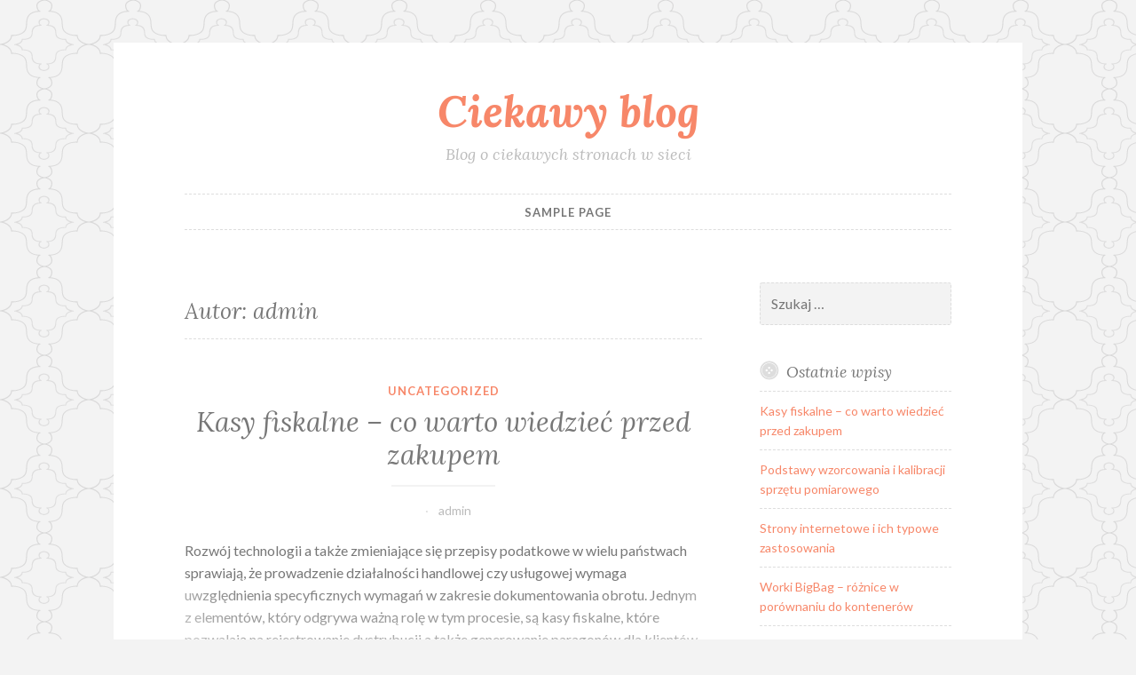

--- FILE ---
content_type: text/html; charset=UTF-8
request_url: http://pagekreacje.pl/?author=1
body_size: 8325
content:
<!DOCTYPE html>
<html lang="pl-PL">
<head>
<meta charset="UTF-8">
<meta name="viewport" content="width=device-width, initial-scale=1">
<link rel="profile" href="http://gmpg.org/xfn/11">
<link rel="pingback" href="http://pagekreacje.pl/xmlrpc.php">

<title>admin &#8211; Ciekawy blog</title>
<meta name='robots' content='max-image-preview:large' />
<link rel='dns-prefetch' href='//fonts.googleapis.com' />
<link rel='dns-prefetch' href='//s.w.org' />
<link rel="alternate" type="application/rss+xml" title="Ciekawy blog &raquo; Kanał z wpisami" href="http://pagekreacje.pl/?feed=rss2" />
<link rel="alternate" type="application/rss+xml" title="Ciekawy blog &raquo; Kanał z komentarzami" href="http://pagekreacje.pl/?feed=comments-rss2" />
<link rel="alternate" type="application/rss+xml" title="Ciekawy blog &raquo; Kanał z wpisami, których autorem jest admin" href="http://pagekreacje.pl/?feed=rss2&#038;author=1" />
<script type="text/javascript">
window._wpemojiSettings = {"baseUrl":"https:\/\/s.w.org\/images\/core\/emoji\/13.1.0\/72x72\/","ext":".png","svgUrl":"https:\/\/s.w.org\/images\/core\/emoji\/13.1.0\/svg\/","svgExt":".svg","source":{"concatemoji":"http:\/\/pagekreacje.pl\/wp-includes\/js\/wp-emoji-release.min.js?ver=5.9.12"}};
/*! This file is auto-generated */
!function(e,a,t){var n,r,o,i=a.createElement("canvas"),p=i.getContext&&i.getContext("2d");function s(e,t){var a=String.fromCharCode;p.clearRect(0,0,i.width,i.height),p.fillText(a.apply(this,e),0,0);e=i.toDataURL();return p.clearRect(0,0,i.width,i.height),p.fillText(a.apply(this,t),0,0),e===i.toDataURL()}function c(e){var t=a.createElement("script");t.src=e,t.defer=t.type="text/javascript",a.getElementsByTagName("head")[0].appendChild(t)}for(o=Array("flag","emoji"),t.supports={everything:!0,everythingExceptFlag:!0},r=0;r<o.length;r++)t.supports[o[r]]=function(e){if(!p||!p.fillText)return!1;switch(p.textBaseline="top",p.font="600 32px Arial",e){case"flag":return s([127987,65039,8205,9895,65039],[127987,65039,8203,9895,65039])?!1:!s([55356,56826,55356,56819],[55356,56826,8203,55356,56819])&&!s([55356,57332,56128,56423,56128,56418,56128,56421,56128,56430,56128,56423,56128,56447],[55356,57332,8203,56128,56423,8203,56128,56418,8203,56128,56421,8203,56128,56430,8203,56128,56423,8203,56128,56447]);case"emoji":return!s([10084,65039,8205,55357,56613],[10084,65039,8203,55357,56613])}return!1}(o[r]),t.supports.everything=t.supports.everything&&t.supports[o[r]],"flag"!==o[r]&&(t.supports.everythingExceptFlag=t.supports.everythingExceptFlag&&t.supports[o[r]]);t.supports.everythingExceptFlag=t.supports.everythingExceptFlag&&!t.supports.flag,t.DOMReady=!1,t.readyCallback=function(){t.DOMReady=!0},t.supports.everything||(n=function(){t.readyCallback()},a.addEventListener?(a.addEventListener("DOMContentLoaded",n,!1),e.addEventListener("load",n,!1)):(e.attachEvent("onload",n),a.attachEvent("onreadystatechange",function(){"complete"===a.readyState&&t.readyCallback()})),(n=t.source||{}).concatemoji?c(n.concatemoji):n.wpemoji&&n.twemoji&&(c(n.twemoji),c(n.wpemoji)))}(window,document,window._wpemojiSettings);
</script>
<style type="text/css">
img.wp-smiley,
img.emoji {
	display: inline !important;
	border: none !important;
	box-shadow: none !important;
	height: 1em !important;
	width: 1em !important;
	margin: 0 0.07em !important;
	vertical-align: -0.1em !important;
	background: none !important;
	padding: 0 !important;
}
</style>
	<link rel='stylesheet' id='wp-block-library-css'  href='http://pagekreacje.pl/wp-includes/css/dist/block-library/style.min.css?ver=5.9.12' type='text/css' media='all' />
<style id='global-styles-inline-css' type='text/css'>
body{--wp--preset--color--black: #000000;--wp--preset--color--cyan-bluish-gray: #abb8c3;--wp--preset--color--white: #ffffff;--wp--preset--color--pale-pink: #f78da7;--wp--preset--color--vivid-red: #cf2e2e;--wp--preset--color--luminous-vivid-orange: #ff6900;--wp--preset--color--luminous-vivid-amber: #fcb900;--wp--preset--color--light-green-cyan: #7bdcb5;--wp--preset--color--vivid-green-cyan: #00d084;--wp--preset--color--pale-cyan-blue: #8ed1fc;--wp--preset--color--vivid-cyan-blue: #0693e3;--wp--preset--color--vivid-purple: #9b51e0;--wp--preset--gradient--vivid-cyan-blue-to-vivid-purple: linear-gradient(135deg,rgba(6,147,227,1) 0%,rgb(155,81,224) 100%);--wp--preset--gradient--light-green-cyan-to-vivid-green-cyan: linear-gradient(135deg,rgb(122,220,180) 0%,rgb(0,208,130) 100%);--wp--preset--gradient--luminous-vivid-amber-to-luminous-vivid-orange: linear-gradient(135deg,rgba(252,185,0,1) 0%,rgba(255,105,0,1) 100%);--wp--preset--gradient--luminous-vivid-orange-to-vivid-red: linear-gradient(135deg,rgba(255,105,0,1) 0%,rgb(207,46,46) 100%);--wp--preset--gradient--very-light-gray-to-cyan-bluish-gray: linear-gradient(135deg,rgb(238,238,238) 0%,rgb(169,184,195) 100%);--wp--preset--gradient--cool-to-warm-spectrum: linear-gradient(135deg,rgb(74,234,220) 0%,rgb(151,120,209) 20%,rgb(207,42,186) 40%,rgb(238,44,130) 60%,rgb(251,105,98) 80%,rgb(254,248,76) 100%);--wp--preset--gradient--blush-light-purple: linear-gradient(135deg,rgb(255,206,236) 0%,rgb(152,150,240) 100%);--wp--preset--gradient--blush-bordeaux: linear-gradient(135deg,rgb(254,205,165) 0%,rgb(254,45,45) 50%,rgb(107,0,62) 100%);--wp--preset--gradient--luminous-dusk: linear-gradient(135deg,rgb(255,203,112) 0%,rgb(199,81,192) 50%,rgb(65,88,208) 100%);--wp--preset--gradient--pale-ocean: linear-gradient(135deg,rgb(255,245,203) 0%,rgb(182,227,212) 50%,rgb(51,167,181) 100%);--wp--preset--gradient--electric-grass: linear-gradient(135deg,rgb(202,248,128) 0%,rgb(113,206,126) 100%);--wp--preset--gradient--midnight: linear-gradient(135deg,rgb(2,3,129) 0%,rgb(40,116,252) 100%);--wp--preset--duotone--dark-grayscale: url('#wp-duotone-dark-grayscale');--wp--preset--duotone--grayscale: url('#wp-duotone-grayscale');--wp--preset--duotone--purple-yellow: url('#wp-duotone-purple-yellow');--wp--preset--duotone--blue-red: url('#wp-duotone-blue-red');--wp--preset--duotone--midnight: url('#wp-duotone-midnight');--wp--preset--duotone--magenta-yellow: url('#wp-duotone-magenta-yellow');--wp--preset--duotone--purple-green: url('#wp-duotone-purple-green');--wp--preset--duotone--blue-orange: url('#wp-duotone-blue-orange');--wp--preset--font-size--small: 13px;--wp--preset--font-size--medium: 20px;--wp--preset--font-size--large: 36px;--wp--preset--font-size--x-large: 42px;}.has-black-color{color: var(--wp--preset--color--black) !important;}.has-cyan-bluish-gray-color{color: var(--wp--preset--color--cyan-bluish-gray) !important;}.has-white-color{color: var(--wp--preset--color--white) !important;}.has-pale-pink-color{color: var(--wp--preset--color--pale-pink) !important;}.has-vivid-red-color{color: var(--wp--preset--color--vivid-red) !important;}.has-luminous-vivid-orange-color{color: var(--wp--preset--color--luminous-vivid-orange) !important;}.has-luminous-vivid-amber-color{color: var(--wp--preset--color--luminous-vivid-amber) !important;}.has-light-green-cyan-color{color: var(--wp--preset--color--light-green-cyan) !important;}.has-vivid-green-cyan-color{color: var(--wp--preset--color--vivid-green-cyan) !important;}.has-pale-cyan-blue-color{color: var(--wp--preset--color--pale-cyan-blue) !important;}.has-vivid-cyan-blue-color{color: var(--wp--preset--color--vivid-cyan-blue) !important;}.has-vivid-purple-color{color: var(--wp--preset--color--vivid-purple) !important;}.has-black-background-color{background-color: var(--wp--preset--color--black) !important;}.has-cyan-bluish-gray-background-color{background-color: var(--wp--preset--color--cyan-bluish-gray) !important;}.has-white-background-color{background-color: var(--wp--preset--color--white) !important;}.has-pale-pink-background-color{background-color: var(--wp--preset--color--pale-pink) !important;}.has-vivid-red-background-color{background-color: var(--wp--preset--color--vivid-red) !important;}.has-luminous-vivid-orange-background-color{background-color: var(--wp--preset--color--luminous-vivid-orange) !important;}.has-luminous-vivid-amber-background-color{background-color: var(--wp--preset--color--luminous-vivid-amber) !important;}.has-light-green-cyan-background-color{background-color: var(--wp--preset--color--light-green-cyan) !important;}.has-vivid-green-cyan-background-color{background-color: var(--wp--preset--color--vivid-green-cyan) !important;}.has-pale-cyan-blue-background-color{background-color: var(--wp--preset--color--pale-cyan-blue) !important;}.has-vivid-cyan-blue-background-color{background-color: var(--wp--preset--color--vivid-cyan-blue) !important;}.has-vivid-purple-background-color{background-color: var(--wp--preset--color--vivid-purple) !important;}.has-black-border-color{border-color: var(--wp--preset--color--black) !important;}.has-cyan-bluish-gray-border-color{border-color: var(--wp--preset--color--cyan-bluish-gray) !important;}.has-white-border-color{border-color: var(--wp--preset--color--white) !important;}.has-pale-pink-border-color{border-color: var(--wp--preset--color--pale-pink) !important;}.has-vivid-red-border-color{border-color: var(--wp--preset--color--vivid-red) !important;}.has-luminous-vivid-orange-border-color{border-color: var(--wp--preset--color--luminous-vivid-orange) !important;}.has-luminous-vivid-amber-border-color{border-color: var(--wp--preset--color--luminous-vivid-amber) !important;}.has-light-green-cyan-border-color{border-color: var(--wp--preset--color--light-green-cyan) !important;}.has-vivid-green-cyan-border-color{border-color: var(--wp--preset--color--vivid-green-cyan) !important;}.has-pale-cyan-blue-border-color{border-color: var(--wp--preset--color--pale-cyan-blue) !important;}.has-vivid-cyan-blue-border-color{border-color: var(--wp--preset--color--vivid-cyan-blue) !important;}.has-vivid-purple-border-color{border-color: var(--wp--preset--color--vivid-purple) !important;}.has-vivid-cyan-blue-to-vivid-purple-gradient-background{background: var(--wp--preset--gradient--vivid-cyan-blue-to-vivid-purple) !important;}.has-light-green-cyan-to-vivid-green-cyan-gradient-background{background: var(--wp--preset--gradient--light-green-cyan-to-vivid-green-cyan) !important;}.has-luminous-vivid-amber-to-luminous-vivid-orange-gradient-background{background: var(--wp--preset--gradient--luminous-vivid-amber-to-luminous-vivid-orange) !important;}.has-luminous-vivid-orange-to-vivid-red-gradient-background{background: var(--wp--preset--gradient--luminous-vivid-orange-to-vivid-red) !important;}.has-very-light-gray-to-cyan-bluish-gray-gradient-background{background: var(--wp--preset--gradient--very-light-gray-to-cyan-bluish-gray) !important;}.has-cool-to-warm-spectrum-gradient-background{background: var(--wp--preset--gradient--cool-to-warm-spectrum) !important;}.has-blush-light-purple-gradient-background{background: var(--wp--preset--gradient--blush-light-purple) !important;}.has-blush-bordeaux-gradient-background{background: var(--wp--preset--gradient--blush-bordeaux) !important;}.has-luminous-dusk-gradient-background{background: var(--wp--preset--gradient--luminous-dusk) !important;}.has-pale-ocean-gradient-background{background: var(--wp--preset--gradient--pale-ocean) !important;}.has-electric-grass-gradient-background{background: var(--wp--preset--gradient--electric-grass) !important;}.has-midnight-gradient-background{background: var(--wp--preset--gradient--midnight) !important;}.has-small-font-size{font-size: var(--wp--preset--font-size--small) !important;}.has-medium-font-size{font-size: var(--wp--preset--font-size--medium) !important;}.has-large-font-size{font-size: var(--wp--preset--font-size--large) !important;}.has-x-large-font-size{font-size: var(--wp--preset--font-size--x-large) !important;}
</style>
<link rel='stylesheet' id='button-style-css'  href='http://pagekreacje.pl/wp-content/themes/button/style.css?ver=5.9.12' type='text/css' media='all' />
<link rel='stylesheet' id='button-fonts-css'  href='//fonts.googleapis.com/css?family=Lato%3A400%2C300%2C300italic%2C400italic%2C700%2C700italic%7CLora%3A400italic%2C700italic&#038;subset=latin%2Clatin-ext' type='text/css' media='all' />
<link rel='stylesheet' id='genericons-css'  href='http://pagekreacje.pl/wp-content/themes/button/fonts/genericons.css' type='text/css' media='all' />
<script type='text/javascript' src='http://pagekreacje.pl/wp-includes/js/jquery/jquery.min.js?ver=3.6.0' id='jquery-core-js'></script>
<script type='text/javascript' src='http://pagekreacje.pl/wp-includes/js/jquery/jquery-migrate.min.js?ver=3.3.2' id='jquery-migrate-js'></script>
<link rel="https://api.w.org/" href="http://pagekreacje.pl/index.php?rest_route=/" /><link rel="alternate" type="application/json" href="http://pagekreacje.pl/index.php?rest_route=/wp/v2/users/1" /><link rel="EditURI" type="application/rsd+xml" title="RSD" href="http://pagekreacje.pl/xmlrpc.php?rsd" />
<link rel="wlwmanifest" type="application/wlwmanifest+xml" href="http://pagekreacje.pl/wp-includes/wlwmanifest.xml" /> 
<meta name="generator" content="WordPress 5.9.12" />
		<style type="text/css">
			.comments-link {
				display: none;
			}
					</style>
		
		<style type="text/css" id="custom-background-css">
body.custom-background { background-image: url("http://pagekreacje.pl/wp-content/themes/button/img/buttonbg20151103.png"); background-position: left top; background-size: auto; background-repeat: repeat; background-attachment: scroll; }
</style>
	</head>

<body class="archive author author-admin author-1 custom-background">
<div id="page" class="hfeed site">
	<a class="skip-link screen-reader-text" href="#content">Skip to content</a>

	<header id="masthead" class="site-header" role="banner">
		<div class="site-branding">
									<h1 class="site-title"><a href="http://pagekreacje.pl/" rel="home">Ciekawy blog</a></h1>
			<h2 class="site-description">Blog o ciekawych stronach w sieci</h2>
		</div><!-- .site-branding -->
	</header><!-- #masthead -->

	<nav id="site-navigation" class="main-navigation" role="navigation">
		<button class="menu-toggle" aria-controls="primary-menu" aria-expanded="false">Menu</button>
		<div id="primary-menu" class="menu"><ul>
<li class="page_item page-item-2"><a href="http://pagekreacje.pl/?page_id=2">Sample Page</a></li>
</ul></div>
	</nav><!-- #site-navigation -->

	</header><!-- #masthead -->

	<div id="content" class="site-content">
	<div id="primary" class="content-area">
		<main id="main" class="site-main" role="main">

		
			<header class="page-header">
	<h1 class="page-title">Autor: <span>admin</span></h1></header><!-- .page-header -->

						
				
<article id="post-19642" class="post-19642 post type-post status-publish format-standard hentry category-uncategorized">
	<header class="entry-header">
		
					<span class="cat-links"><a href="http://pagekreacje.pl/?cat=1" rel="category">Uncategorized</a></span>		
					<h1 class="entry-title"><a href="http://pagekreacje.pl/?p=19642" rel="bookmark">Kasy fiskalne – co warto wiedzieć przed zakupem</a></h1>		
					<div class="entry-meta">
				<span class="posted-on"><a href="http://pagekreacje.pl/?p=19642" rel="bookmark"><time class="entry-date published" datetime=""></time><time class="updated" datetime="2026-01-01T15:34:24+00:00">1 stycznia, 2026</time></a></span><span class="byline"> <span class="author vcard"><a class="url fn n" href="http://pagekreacje.pl/?author=1">admin</a></span></span>			</div>
			</header><!-- .entry-header -->

			<div class="entry-summary">
			<p>Rozwój technologii a także zmieniające się przepisy podatkowe w wielu państwach sprawiają, że prowadzenie działalności handlowej czy usługowej wymaga uwzględnienia specyficznych wymagań w zakresie dokumentowania obrotu. Jednym z elementów, który odgrywa ważną rolę w tym procesie, są kasy fiskalne, które pozwalają na rejestrowanie dystrybucji a także generowanie paragonów dla klientów. Urządzenia te funkcjonują w ramach&hellip; <a href="http://pagekreacje.pl/?p=19642" class="more-link">Continue reading <span class="screen-reader-text">Kasy fiskalne – co warto wiedzieć przed zakupem</span></a></p>
		</div><!-- .entry-summary -->

			
	<footer class="entry-footer">
			</footer><!-- .entry-footer -->
</article><!-- #post-## -->

			
				
<article id="post-19640" class="post-19640 post type-post status-publish format-standard hentry category-uncategorized">
	<header class="entry-header">
		
					<span class="cat-links"><a href="http://pagekreacje.pl/?cat=1" rel="category">Uncategorized</a></span>		
					<h1 class="entry-title"><a href="http://pagekreacje.pl/?p=19640" rel="bookmark">Podstawy wzorcowania i kalibracji sprzętu pomiarowego</a></h1>		
					<div class="entry-meta">
				<span class="posted-on"><a href="http://pagekreacje.pl/?p=19640" rel="bookmark"><time class="entry-date published" datetime=""></time><time class="updated" datetime="2025-12-31T14:49:07+00:00">31 grudnia, 2025</time></a></span><span class="byline"> <span class="author vcard"><a class="url fn n" href="http://pagekreacje.pl/?author=1">admin</a></span></span>			</div>
			</header><!-- .entry-header -->

			<div class="entry-summary">
			<p>Dokładność pomiarów odgrywa kluczową rolę w wielu branżach, od przemysłu energetycznego po laboratoria badawcze, gdzie precyzyjne wartości są fundamentem podejmowania wyborów technicznych i naukowych. Wzorcowanie mierników jest procesem pozwalającym określić, w jakim stopniu przyrząd pomiarowy wskazuje wartości kompatybilne ze normami odniesienia i jakie odchylenia mogą występować w jego pomiarach. Procedura ta obejmuje porównanie wskazań danego&hellip; <a href="http://pagekreacje.pl/?p=19640" class="more-link">Continue reading <span class="screen-reader-text">Podstawy wzorcowania i kalibracji sprzętu pomiarowego</span></a></p>
		</div><!-- .entry-summary -->

			
	<footer class="entry-footer">
			</footer><!-- .entry-footer -->
</article><!-- #post-## -->

			
				
<article id="post-19638" class="post-19638 post type-post status-publish format-standard hentry category-uncategorized">
	<header class="entry-header">
		
					<span class="cat-links"><a href="http://pagekreacje.pl/?cat=1" rel="category">Uncategorized</a></span>		
					<h1 class="entry-title"><a href="http://pagekreacje.pl/?p=19638" rel="bookmark">Strony internetowe i ich typowe zastosowania</a></h1>		
					<div class="entry-meta">
				<span class="posted-on"><a href="http://pagekreacje.pl/?p=19638" rel="bookmark"><time class="entry-date published" datetime=""></time><time class="updated" datetime="2025-12-31T11:15:04+00:00">31 grudnia, 2025</time></a></span><span class="byline"> <span class="author vcard"><a class="url fn n" href="http://pagekreacje.pl/?author=1">admin</a></span></span>			</div>
			</header><!-- .entry-header -->

			<div class="entry-summary">
			<p>Projektowanie przestrzeni cyfrowej stało się jednym z zasadniczych elementów komunikacji i funkcjonowania wielu dziedzin działalności, obejmując zarówno aspekty wizualne, jak i techniczne. Strony internetowe pełnią różne funkcje w współzależności od przeznaczenia i odbiorców, a ich konstrukcja może obejmować zarówno elementy statyczne, jak i dynamiczne, umożliwiające interakcję użytkownika z treścią. Analiza sposobów tworzenia stron internetowych uwzględnia&hellip; <a href="http://pagekreacje.pl/?p=19638" class="more-link">Continue reading <span class="screen-reader-text">Strony internetowe i ich typowe zastosowania</span></a></p>
		</div><!-- .entry-summary -->

			
	<footer class="entry-footer">
			</footer><!-- .entry-footer -->
</article><!-- #post-## -->

			
				
<article id="post-19636" class="post-19636 post type-post status-publish format-standard hentry category-uncategorized">
	<header class="entry-header">
		
					<span class="cat-links"><a href="http://pagekreacje.pl/?cat=1" rel="category">Uncategorized</a></span>		
					<h1 class="entry-title"><a href="http://pagekreacje.pl/?p=19636" rel="bookmark">Worki BigBag – różnice w porównaniu do kontenerów</a></h1>		
					<div class="entry-meta">
				<span class="posted-on"><a href="http://pagekreacje.pl/?p=19636" rel="bookmark"><time class="entry-date published" datetime=""></time><time class="updated" datetime="2025-12-31T11:14:04+00:00">31 grudnia, 2025</time></a></span><span class="byline"> <span class="author vcard"><a class="url fn n" href="http://pagekreacje.pl/?author=1">admin</a></span></span>			</div>
			</header><!-- .entry-header -->

			<div class="entry-summary">
			<p>Prace budowlane i remontowe wiążą się z powstawaniem rozmaite odpadów, które wymagają odpowiedniego zagospodarowania zgodnie z bieżącymi przepisami i zasadami ochrony środowiska. Odpady pochodzące z rozbiórek, modernizacji czy prac wykończeniowych różnią się składem, wielkością oraz sposobem dalszego przetwarzania, dlatego istotne jest ich właściwe rozpoznanie i segregacja już na etapie prowadzenia robót. W praktyce gruz, resztki&hellip; <a href="http://pagekreacje.pl/?p=19636" class="more-link">Continue reading <span class="screen-reader-text">Worki BigBag – różnice w porównaniu do kontenerów</span></a></p>
		</div><!-- .entry-summary -->

			
	<footer class="entry-footer">
			</footer><!-- .entry-footer -->
</article><!-- #post-## -->

			
				
<article id="post-19634" class="post-19634 post type-post status-publish format-standard hentry category-uncategorized">
	<header class="entry-header">
		
					<span class="cat-links"><a href="http://pagekreacje.pl/?cat=1" rel="category">Uncategorized</a></span>		
					<h1 class="entry-title"><a href="http://pagekreacje.pl/?p=19634" rel="bookmark">Worki BigBag – opis rozwiązania</a></h1>		
					<div class="entry-meta">
				<span class="posted-on"><a href="http://pagekreacje.pl/?p=19634" rel="bookmark"><time class="entry-date published" datetime=""></time><time class="updated" datetime="2025-12-31T02:25:04+00:00">31 grudnia, 2025</time></a></span><span class="byline"> <span class="author vcard"><a class="url fn n" href="http://pagekreacje.pl/?author=1">admin</a></span></span>			</div>
			</header><!-- .entry-header -->

			<div class="entry-summary">
			<p>Procesy budowlane i remontowe generują znaczne ilości odpadów mineralnych, które wymagają odpowiedniego zagospodarowania zgodnie z panującymi przepisami oraz zasadami porządku przestrzennego. Gruz powstający podczas rozbiórek, modernizacji czy prac wykończeniowych nie może być składowany w sposób przypadkowy, ponieważ wpływa to na bezpieczeństwo otoczenia a także organizację przestrzeni. W praktyce ważne staje się zaplanowanie sposobu usunięcia odpadów&hellip; <a href="http://pagekreacje.pl/?p=19634" class="more-link">Continue reading <span class="screen-reader-text">Worki BigBag – opis rozwiązania</span></a></p>
		</div><!-- .entry-summary -->

			
	<footer class="entry-footer">
			</footer><!-- .entry-footer -->
</article><!-- #post-## -->

			
				
<article id="post-19632" class="post-19632 post type-post status-publish format-standard hentry category-uncategorized">
	<header class="entry-header">
		
					<span class="cat-links"><a href="http://pagekreacje.pl/?cat=1" rel="category">Uncategorized</a></span>		
					<h1 class="entry-title"><a href="http://pagekreacje.pl/?p=19632" rel="bookmark">Relokacja maszyn jako element zmian organizacyjnych</a></h1>		
					<div class="entry-meta">
				<span class="posted-on"><a href="http://pagekreacje.pl/?p=19632" rel="bookmark"><time class="entry-date published" datetime=""></time><time class="updated" datetime="2025-12-30T21:09:05+00:00">30 grudnia, 2025</time></a></span><span class="byline"> <span class="author vcard"><a class="url fn n" href="http://pagekreacje.pl/?author=1">admin</a></span></span>			</div>
			</header><!-- .entry-header -->

			<div class="entry-summary">
			<p>Procesy powiązane z przemieszczaniem ciężkiego wyposażenia przemysłowego są istotnym elementem funkcjonowania wielu sektorów gospodarki ponieważ umożliwiają reorganizację przestrzeni produkcyjnej modernizację zakładów a także dopasowanie infrastruktury do zmieniających się potrzeb technologicznych. Działania te wymagają precyzyjnego planowania uwzględniającego warunki techniczne obiektów dostępność ciągów komunikacyjnych a także harmonogram pracy pozostałych działów przedsiębiorstwa. W praktyce oznacza to konieczność koordynacji&hellip; <a href="http://pagekreacje.pl/?p=19632" class="more-link">Continue reading <span class="screen-reader-text">Relokacja maszyn jako element zmian organizacyjnych</span></a></p>
		</div><!-- .entry-summary -->

			
	<footer class="entry-footer">
			</footer><!-- .entry-footer -->
</article><!-- #post-## -->

			
				
<article id="post-19630" class="post-19630 post type-post status-publish format-standard hentry category-uncategorized">
	<header class="entry-header">
		
					<span class="cat-links"><a href="http://pagekreacje.pl/?cat=1" rel="category">Uncategorized</a></span>		
					<h1 class="entry-title"><a href="http://pagekreacje.pl/?p=19630" rel="bookmark">Tworzenie stron www – opis typowych rozwiązań</a></h1>		
					<div class="entry-meta">
				<span class="posted-on"><a href="http://pagekreacje.pl/?p=19630" rel="bookmark"><time class="entry-date published" datetime=""></time><time class="updated" datetime="2025-12-30T18:13:05+00:00">30 grudnia, 2025</time></a></span><span class="byline"> <span class="author vcard"><a class="url fn n" href="http://pagekreacje.pl/?author=1">admin</a></span></span>			</div>
			</header><!-- .entry-header -->

			<div class="entry-summary">
			<p>Tworzenie i użytkowanie stron www stało się integralnym elementem funkcjonowania w przestrzeni cyfrowej zarówno dla osób prywatnych, jak i instytucji oraz przedsiębiorstw. Witryny internetowe pełnią funkcję informacyjną i komunikacyjną, pozwalając na prezentację danych, treści multimedialnych oraz interaktywnych elementów umożliwiających kontakt z odbiorcami. W procesie projektowania stron istotne są kwestie techniczne, takie jak struktura skryptu, responsywność&hellip; <a href="http://pagekreacje.pl/?p=19630" class="more-link">Continue reading <span class="screen-reader-text">Tworzenie stron www – opis typowych rozwiązań</span></a></p>
		</div><!-- .entry-summary -->

			
	<footer class="entry-footer">
			</footer><!-- .entry-footer -->
</article><!-- #post-## -->

			
				
<article id="post-19628" class="post-19628 post type-post status-publish format-standard hentry category-uncategorized">
	<header class="entry-header">
		
					<span class="cat-links"><a href="http://pagekreacje.pl/?cat=1" rel="category">Uncategorized</a></span>		
					<h1 class="entry-title"><a href="http://pagekreacje.pl/?p=19628" rel="bookmark">Karty kolekcjonerskie i ich wartości w kolekcjach</a></h1>		
					<div class="entry-meta">
				<span class="posted-on"><a href="http://pagekreacje.pl/?p=19628" rel="bookmark"><time class="entry-date published" datetime=""></time><time class="updated" datetime="2025-12-30T15:03:04+00:00">30 grudnia, 2025</time></a></span><span class="byline"> <span class="author vcard"><a class="url fn n" href="http://pagekreacje.pl/?author=1">admin</a></span></span>			</div>
			</header><!-- .entry-header -->

			<div class="entry-summary">
			<p>Zainteresowanie przedmiotami kolekcjonerskimi od wielu lat przyciąga uwagę osób w różnym wieku, a jedną z popularnych dziedzin w tej sferze jest kolekcjonowanie kart, które łączy elementy hobby z możliwością poznawania historii gier, sportu czy popkultury. Karty kolekcjonerskie mogą różnić się tematem, grafiką a także rzadkością, co wpływa na sposób ich przechowywania i wymiany między kolekcjonerami.&hellip; <a href="http://pagekreacje.pl/?p=19628" class="more-link">Continue reading <span class="screen-reader-text">Karty kolekcjonerskie i ich wartości w kolekcjach</span></a></p>
		</div><!-- .entry-summary -->

			
	<footer class="entry-footer">
			</footer><!-- .entry-footer -->
</article><!-- #post-## -->

			
				
<article id="post-19626" class="post-19626 post type-post status-publish format-standard hentry category-uncategorized">
	<header class="entry-header">
		
					<span class="cat-links"><a href="http://pagekreacje.pl/?cat=1" rel="category">Uncategorized</a></span>		
					<h1 class="entry-title"><a href="http://pagekreacje.pl/?p=19626" rel="bookmark">Kurs ratownika WOPR w zakresie ratownictwa wodnego</a></h1>		
					<div class="entry-meta">
				<span class="posted-on"><a href="http://pagekreacje.pl/?p=19626" rel="bookmark"><time class="entry-date published" datetime=""></time><time class="updated" datetime="2025-12-30T14:53:10+00:00">30 grudnia, 2025</time></a></span><span class="byline"> <span class="author vcard"><a class="url fn n" href="http://pagekreacje.pl/?author=1">admin</a></span></span>			</div>
			</header><!-- .entry-header -->

			<div class="entry-summary">
			<p>Bezpieczeństwo nad wodą jest zagadnieniem, które wymaga zarówno świadomości ryzyka, jak i odpowiednich umiejętności praktycznych w zakresie reagowania w sytuacjach zagrożenia. Szkolenia umożliwiające zdobycie wiedzy z zakresu ratownictwa wodnego obejmują naukę technik udzielania pomocy osobom znajdującym się w niebezpieczeństwie, obsługi sprzętu ratowniczego oraz priorytetowych zasad pierwszej pomocy. Kurs ratownika WOPR ma na celu przygotowanie uczestników&hellip; <a href="http://pagekreacje.pl/?p=19626" class="more-link">Continue reading <span class="screen-reader-text">Kurs ratownika WOPR w zakresie ratownictwa wodnego</span></a></p>
		</div><!-- .entry-summary -->

			
	<footer class="entry-footer">
			</footer><!-- .entry-footer -->
</article><!-- #post-## -->

			
				
<article id="post-19624" class="post-19624 post type-post status-publish format-standard hentry category-uncategorized">
	<header class="entry-header">
		
					<span class="cat-links"><a href="http://pagekreacje.pl/?cat=1" rel="category">Uncategorized</a></span>		
					<h1 class="entry-title"><a href="http://pagekreacje.pl/?p=19624" rel="bookmark">Zdrowy tryb życia – elementy diety i aktywności fizycznej</a></h1>		
					<div class="entry-meta">
				<span class="posted-on"><a href="http://pagekreacje.pl/?p=19624" rel="bookmark"><time class="entry-date published" datetime=""></time><time class="updated" datetime="2025-12-30T09:59:06+00:00">30 grudnia, 2025</time></a></span><span class="byline"> <span class="author vcard"><a class="url fn n" href="http://pagekreacje.pl/?author=1">admin</a></span></span>			</div>
			</header><!-- .entry-header -->

			<div class="entry-summary">
			<p>Świadomość zdrowotna w społeczeństwie przez cały czas się rozwija, a różnorakie informacje dotyczące profilaktyki i właściwego stylu życia stają się coraz bardziej dostępne dla szerokiego grona odbiorców. Zagadnienia związane ze zdrowym trybem życia obejmują zarówno kwestie fizyczne, jak i psychiczne, a także powiązania między dietą, aktywnością fizyczną i codziennymi nawykami a ogólnym samopoczuciem. Blog internetowy&hellip; <a href="http://pagekreacje.pl/?p=19624" class="more-link">Continue reading <span class="screen-reader-text">Zdrowy tryb życia – elementy diety i aktywności fizycznej</span></a></p>
		</div><!-- .entry-summary -->

			
	<footer class="entry-footer">
			</footer><!-- .entry-footer -->
</article><!-- #post-## -->

			
			
	<nav class="navigation posts-navigation" aria-label="Wpisy">
		<h2 class="screen-reader-text">Nawigacja po wpisach</h2>
		<div class="nav-links"><div class="nav-previous"><a href="http://pagekreacje.pl/?author=1&#038;paged=2" >Starsze wpisy</a></div></div>
	</nav>
		
		</main><!-- #main -->
	</div><!-- #primary -->



<div id="secondary" class="widget-area" role="complementary">

	
	<aside id="search-2" class="widget widget_search"><form role="search" method="get" class="search-form" action="http://pagekreacje.pl/">
				<label>
					<span class="screen-reader-text">Szukaj:</span>
					<input type="search" class="search-field" placeholder="Szukaj &hellip;" value="" name="s" />
				</label>
				<input type="submit" class="search-submit" value="Szukaj" />
			</form></aside>
		<aside id="recent-posts-2" class="widget widget_recent_entries">
		<h1 class="widget-title">Ostatnie wpisy</h1>
		<ul>
											<li>
					<a href="http://pagekreacje.pl/?p=19642">Kasy fiskalne – co warto wiedzieć przed zakupem</a>
									</li>
											<li>
					<a href="http://pagekreacje.pl/?p=19640">Podstawy wzorcowania i kalibracji sprzętu pomiarowego</a>
									</li>
											<li>
					<a href="http://pagekreacje.pl/?p=19638">Strony internetowe i ich typowe zastosowania</a>
									</li>
											<li>
					<a href="http://pagekreacje.pl/?p=19636">Worki BigBag – różnice w porównaniu do kontenerów</a>
									</li>
											<li>
					<a href="http://pagekreacje.pl/?p=19634">Worki BigBag – opis rozwiązania</a>
									</li>
					</ul>

		</aside></div><!-- #secondary -->

	</div><!-- #content -->

	<footer id="colophon" class="site-footer" role="contentinfo">

		<div class="site-info">
	<a href="http://wordpress.org/">Proudly powered by WordPress</a>
	<span class="sep"> &middot; </span>
	Theme: Button by <a href="http://wordpress.com/themes/" rel="designer">Automattic</a>.</div><!-- .site-info -->

	</footer><!-- #colophon -->
</div><!-- #page -->

<script type='text/javascript' src='http://pagekreacje.pl/wp-content/themes/button/assets/js/jquery.flexslider.js?ver=20120206' id='button-flexslider-js'></script>
<script type='text/javascript' src='http://pagekreacje.pl/wp-content/themes/button/assets/js/main.js?ver=20120206' id='button-js'></script>
<script type='text/javascript' src='http://pagekreacje.pl/wp-content/themes/button/assets/js/navigation.js?ver=20120206' id='button-navigation-js'></script>
<script type='text/javascript' src='http://pagekreacje.pl/wp-content/themes/button/assets/js/skip-link-focus-fix.js?ver=20130115' id='button-skip-link-focus-fix-js'></script>

</body>
</html>
